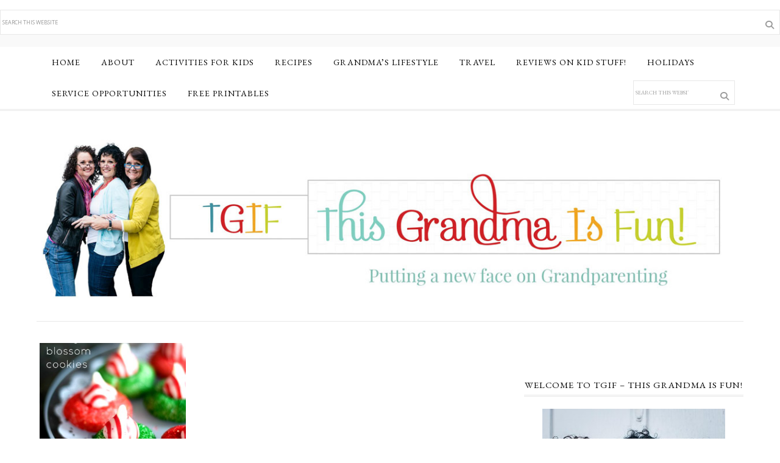

--- FILE ---
content_type: text/html; charset=utf-8
request_url: https://scripts.mediavine.com/creativeBlocks
body_size: 284
content:
{"24947":true,"7847602":true,"7895755":true,"7916366":true,"7916375":true,"7916392":true,"7916407":true,"7917654":true,"7917662":true,"7917671":true,"7917680":true,"7940492":true,"7940497":true,"7944725":true,"7950127":true,"7950822":true,"7955257":true,"7955259":true,"7955260":true,"7988323":true,"7988411":true,"7992747":true,"7993881":true,"7996575":true,"8000177":true,"8000182":true,"8000187":true,"8000198":true,"8000204":true,"8000205":true,"8018108":true,"8018122":true,"8018140":true,"8027692":true,"8028003":true,"8028124":true,"8028125":true,"8028432":true,"8034459":true,"8037252":true,"8037253":true,"8037263":true,"8042520":true,"8042524":true,"37956876":true,"665775860":true,"2662_193864_T24043715":true,"2662_193864_T25037767":true,"2662_193864_T25257411":true,"2662_193864_T25561385":true,"2662_193864_T25561415":true,"2662_193864_T25635251":true,"2974:7940492":true,"2974:7950822":true,"2974:7993881":true,"2974:8034462":true,"2974:8037263":true,"2974:8042519":true,"579784355410878615":true,"585283105436917834":true,"587651257988289092":true,"589627200296147216":true,"8341_230212_T25256016":true,"8341_230212_T25256093":true,"8341_230212_T25256206":true,"8341_230212_T25706222":true,"8341_230212_T25706242":true,"8341_230212_T25706243":true,"8341_230212_T25706327":true,"8341_230212_T25706348":true,"8341_230212_T25708776":true,"8341_230212_T25708783":true,"8341_230212_T25708808":true}